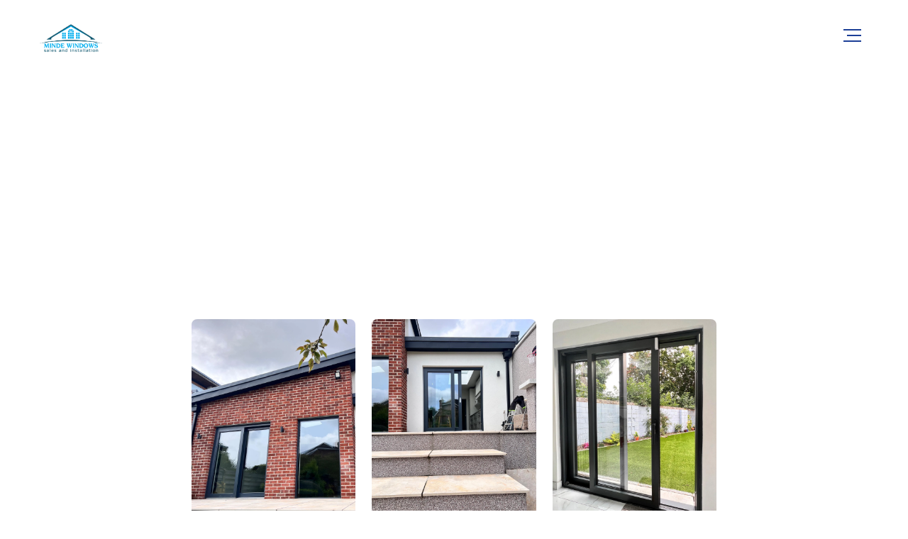

--- FILE ---
content_type: text/html; charset=UTF-8
request_url: https://mindewindows.ie/gallery-2/
body_size: 13510
content:
<!DOCTYPE html><html dir="ltr" lang="en-US" prefix="og: https://ogp.me/ns#"><head><meta charset="UTF-8"><meta name="viewport" content="width=device-width"><meta name="format-detection" content="telephone=no"><link rel="profile" href="http://gmpg.org/xfn/11"><link rel="pingback" href="https://mindewindows.ie/xmlrpc.php"><link media="all" href="https://mindewindows.ie/wp-content/cache/autoptimize/css/autoptimize_408371a85fcc1da1ef470a09f279a856.css" rel="stylesheet"><title>Gallery - Minde windows</title><meta name="description" content="Gallery" /><meta name="robots" content="max-image-preview:large" /><meta name="google-site-verification" content="n8LNHFq0T9W4NJXH7fT5c2vd7--UQ8Oy4T9xOu7RZko" /><link rel="canonical" href="https://mindewindows.ie/gallery-2/" /><meta name="generator" content="All in One SEO (AIOSEO) 4.9.3" /><meta property="og:locale" content="en_US" /><meta property="og:site_name" content="Minde windows -" /><meta property="og:type" content="article" /><meta property="og:title" content="Gallery - Minde windows" /><meta property="og:description" content="Gallery" /><meta property="og:url" content="https://mindewindows.ie/gallery-2/" /><meta property="og:image" content="https://mindewindows.ie/wp-content/uploads/2019/05/logodimitry-web.png" /><meta property="og:image:secure_url" content="https://mindewindows.ie/wp-content/uploads/2019/05/logodimitry-web.png" /><meta property="og:image:width" content="512" /><meta property="og:image:height" content="330" /><meta property="article:published_time" content="2023-03-20T10:39:05+00:00" /><meta property="article:modified_time" content="2025-10-28T14:02:08+00:00" /><meta property="article:publisher" content="https://www.facebook.com/mindewindows" /><meta name="twitter:card" content="summary" /><meta name="twitter:title" content="Gallery - Minde windows" /><meta name="twitter:description" content="Gallery" /><meta name="twitter:image" content="https://mindewindows.ie/wp-content/uploads/2019/05/logodimitry-web.png" /> <script type="application/ld+json" class="aioseo-schema">{"@context":"https:\/\/schema.org","@graph":[{"@type":"BreadcrumbList","@id":"https:\/\/mindewindows.ie\/gallery-2\/#breadcrumblist","itemListElement":[{"@type":"ListItem","@id":"https:\/\/mindewindows.ie#listItem","position":1,"name":"Home","item":"https:\/\/mindewindows.ie","nextItem":{"@type":"ListItem","@id":"https:\/\/mindewindows.ie\/gallery-2\/#listItem","name":"Gallery"}},{"@type":"ListItem","@id":"https:\/\/mindewindows.ie\/gallery-2\/#listItem","position":2,"name":"Gallery","previousItem":{"@type":"ListItem","@id":"https:\/\/mindewindows.ie#listItem","name":"Home"}}]},{"@type":"Organization","@id":"https:\/\/mindewindows.ie\/#organization","name":"Minde windows","description":"Minde Windows is a trusted Irish supplier of premium-quality windows and doors, specializing in PVC, timber, aluclad, and aluminum solutions for residential and commercial projects. Based in Ireland, we offer expertly crafted products known for their energy efficiency, sound insulation, modern aesthetics, and long-lasting durability. With over a decade of experience and a commitment to excellence, Minde Windows delivers tailored solutions backed by professional consultation and industry-leading warranties.","url":"https:\/\/mindewindows.ie\/","telephone":"+353857336879","logo":{"@type":"ImageObject","url":"https:\/\/mindewindows.ie\/wp-content\/uploads\/2019\/05\/cropped-logodimitry-sq-e1639068228587.png","@id":"https:\/\/mindewindows.ie\/gallery-2\/#organizationLogo","width":512,"height":512,"caption":"Minde windows logo"},"image":{"@id":"https:\/\/mindewindows.ie\/gallery-2\/#organizationLogo"},"sameAs":["https:\/\/www.facebook.com\/mindewindows","https:\/\/www.instagram.com\/minde_windows"]},{"@type":"WebPage","@id":"https:\/\/mindewindows.ie\/gallery-2\/#webpage","url":"https:\/\/mindewindows.ie\/gallery-2\/","name":"Gallery - Minde windows","description":"Gallery","inLanguage":"en-US","isPartOf":{"@id":"https:\/\/mindewindows.ie\/#website"},"breadcrumb":{"@id":"https:\/\/mindewindows.ie\/gallery-2\/#breadcrumblist"},"datePublished":"2023-03-20T10:39:05+00:00","dateModified":"2025-10-28T14:02:08+00:00"},{"@type":"WebSite","@id":"https:\/\/mindewindows.ie\/#website","url":"https:\/\/mindewindows.ie\/","name":"Minde windows","inLanguage":"en-US","publisher":{"@id":"https:\/\/mindewindows.ie\/#organization"}}]}</script> <link rel='dns-prefetch' href='//www.googletagmanager.com' /><link rel='dns-prefetch' href='//fonts.googleapis.com' /><link rel="alternate" type="application/rss+xml" title="Minde windows &raquo; Feed" href="https://mindewindows.ie/feed/" /><link rel="alternate" type="application/rss+xml" title="Minde windows &raquo; Comments Feed" href="https://mindewindows.ie/comments/feed/" /><style id='windazo-theme-style-inline-css' type='text/css'>@font-face {
				font-family: 'windazo-fontello';
				  src: url('//mindewindows.ie/wp-content/uploads/2018/02/ltx-windazo.eot?1.2.2');
				  src: url('//mindewindows.ie/wp-content/uploads/2018/02/ltx-windazo.eot?1.2.2#iefix') format('embedded-opentype'),
				       url('//mindewindows.ie/wp-content/uploads/2018/02/ltx-windazo.woff2?1.2.2') format('woff2'),
				       url('//mindewindows.ie/wp-content/uploads/2018/02/ltx-windazo.woff?1.2.2') format('woff'),
				       url('//mindewindows.ie/wp-content/uploads/2018/02/ltx-windazo.ttf?1.2.2') format('truetype'),
				       url('//mindewindows.ie/wp-content/uploads/2018/02/ltx-windazo.svg?1.2.2#ltx-windazo') format('svg');
				  font-weight: normal;
				  font-style: normal;
				}
			:root {			  --black:  #1c3f97 !important;			  --black-darker:  #000d65 !important;			  --black-text:  rgba(28,63,151,1) !important;			  --black-light:  rgba(28,63,151,.5) !important;			  --gray:   #ebf2f5 !important;			  --gray-lighter:   rgba(235,242,245,.5) !important;			  --white:  #FFFFFF !important;			  --white-text:  rgba(255,255,255,.75) !important;			  --main:   #2db1e6 !important;			  --second:   #eec139 !important;			  --main-darker: #0f93c8 !important;			  --main-lighter:  rgba(45,177,230,.5) !important;			  --red:   #ee4118 !important;--font-main: 'Merriweather' !important;--font-headers: 'Magra' !important;--font-subheaders: 'Magra' !important;			  			}				.page-header { background-image: url(//mindewindows.ie/wp-content/uploads/2018/02/inner_HEADER.jpg) !important; } .ltx-footer-wrapper { background-image: url(//mindewindows.ie/wp-content/uploads/2018/02/footer-bg.png) !important; } #nav-wrapper.navbar-layout-transparent nav.navbar { background-color: rgba(28, 63, 151, 0); } #nav-wrapper.navbar-layout-transparent nav.navbar.darkest { background-color: rgba(28, 63, 151, 0.95); } nav.navbar .logo img { max-height: 58px !important; }</style><link rel='stylesheet' id='dashicons-css' href='https://mindewindows.ie/wp-includes/css/dashicons.min.css' type='text/css' media='all' /><link rel='stylesheet' id='windazo-google-fonts-css' href='//fonts.googleapis.com/css?family=Merriweather:400,400i,700%7CMagra:700&#038;subset=latin' type='text/css' media='all' /><link rel='stylesheet' id='windazo-fontello-css' href='https://mindewindows.ie/wp-content/cache/autoptimize/css/autoptimize_single_57720dce644317e64bb6e5e9640ec260.css' type='text/css' media='all' /><link rel='stylesheet' id='elementor-post-9731-css' href='https://mindewindows.ie/wp-content/cache/autoptimize/css/autoptimize_single_a0df2c5d8d28fe42a10e607d34e2e551.css' type='text/css' media='all' /><link rel='stylesheet' id='elementor-post-10276-css' href='https://mindewindows.ie/wp-content/cache/autoptimize/css/autoptimize_single_31ae9477fe316becb72771c97c414fc7.css' type='text/css' media='all' /><link rel='stylesheet' id='elementor-gf-local-roboto-css' href='https://mindewindows.ie/wp-content/cache/autoptimize/css/autoptimize_single_4b4a7a507571118d8b505fcc7bf03170.css' type='text/css' media='all' /><link rel='stylesheet' id='elementor-gf-local-robotoslab-css' href='https://mindewindows.ie/wp-content/cache/autoptimize/css/autoptimize_single_e5e98dfa1c5039308e8552657caa5b85.css' type='text/css' media='all' /><link rel='stylesheet' id='elementor-gf-local-merriweather-css' href='https://mindewindows.ie/wp-content/cache/autoptimize/css/autoptimize_single_da059d6fc6319ec654c9cd2f5f730b79.css' type='text/css' media='all' /> <script type="text/javascript" src="https://mindewindows.ie/wp-includes/js/jquery/jquery.min.js" id="jquery-core-js"></script> 
 <script type="text/javascript" src="https://www.googletagmanager.com/gtag/js?id=GT-MJJT8XQM" id="google_gtagjs-js" async></script> <link rel="https://api.w.org/" href="https://mindewindows.ie/wp-json/" /><link rel="alternate" title="JSON" type="application/json" href="https://mindewindows.ie/wp-json/wp/v2/pages/10276" /><link rel="EditURI" type="application/rsd+xml" title="RSD" href="https://mindewindows.ie/xmlrpc.php?rsd" /><meta name="generator" content="WordPress 6.8.3" /><link rel='shortlink' href='https://mindewindows.ie/?p=10276' /><link rel="alternate" title="oEmbed (JSON)" type="application/json+oembed" href="https://mindewindows.ie/wp-json/oembed/1.0/embed?url=https%3A%2F%2Fmindewindows.ie%2Fgallery-2%2F" /><link rel="alternate" title="oEmbed (XML)" type="text/xml+oembed" href="https://mindewindows.ie/wp-json/oembed/1.0/embed?url=https%3A%2F%2Fmindewindows.ie%2Fgallery-2%2F&#038;format=xml" /><meta name="generator" content="Site Kit by Google 1.170.0" /><meta name="generator" content="Elementor 3.34.2; features: additional_custom_breakpoints; settings: css_print_method-external, google_font-enabled, font_display-swap"><meta name="generator" content="Powered by WPBakery Page Builder - drag and drop page builder for WordPress."/><link rel="icon" href="https://mindewindows.ie/wp-content/uploads/2019/05/cropped-logodimitry-sq-32x32.png" sizes="32x32" /><link rel="icon" href="https://mindewindows.ie/wp-content/uploads/2019/05/cropped-logodimitry-sq-192x192.png" sizes="192x192" /><link rel="apple-touch-icon" href="https://mindewindows.ie/wp-content/uploads/2019/05/cropped-logodimitry-sq-180x180.png" /><meta name="msapplication-TileImage" content="https://mindewindows.ie/wp-content/uploads/2019/05/cropped-logodimitry-sq-270x270.png" /> <noscript><style>.wpb_animate_when_almost_visible { opacity: 1; }</style></noscript></head><body class="wp-singular page-template-default page page-id-10276 wp-theme-windazo full-width singular paceloader-enabled wpb-js-composer js-comp-ver-8.7.2 vc_responsive elementor-default elementor-kit-9731 elementor-page elementor-page-10276"><div id="ltx-preloader"></div><div class="ltx-content-wrapper  white"><div class="header-wrapper  header-h1   header-parallax   hasBreadcrumbs  wrapper-navbar-layout-white ltx-pageheader-disabled"><div id="nav-wrapper" class="navbar-layout-white"><nav class="navbar" data-spy="affix" data-offset-top="0"><div class="container"><div class="navbar-logo "> <a class="logo" href="https://mindewindows.ie/"><img src="//mindewindows.ie/wp-content/uploads/2019/05/logodimitry-web.png" alt="Minde windows" srcset="//mindewindows.ie/wp-content/uploads/2019/05/logodimitry-web.png 1x,//mindewindows.ie/wp-content/uploads/2019/05/logodimitry-web.png 2x"></a></div><div id="navbar" class="navbar-collapse collapse" data-mobile-screen-width="1600"><div class="toggle-wrap"> <a class="logo" href="https://mindewindows.ie/"><img src="//mindewindows.ie/wp-content/uploads/2019/05/logodimitry-white.png" alt="Minde windows" srcset="//mindewindows.ie/wp-content/uploads/2019/05/logodimitry-white.png 1x,//mindewindows.ie/wp-content/uploads/2019/05/logodimitry-white.png 2x"></a> <button type="button" class="navbar-toggle collapsed"> <span class="close">&times;</span> </button><div class="clearfix"></div></div><ul id="menu-menu-1" class="nav navbar-nav"><li id="menu-item-10799" class="menu-item menu-item-type-post_type menu-item-object-page menu-item-home menu-item-10799"><a href="https://mindewindows.ie/" ><span>Homepage Minde Windows</span></a></li><li id="menu-item-10800" class="menu-item menu-item-type-post_type menu-item-object-page menu-item-10800"><a href="https://mindewindows.ie/articles/" ><span>Articles</span></a></li><li id="menu-item-10811" class="menu-item menu-item-type-post_type menu-item-object-page current-menu-item page_item page-item-10276 current_page_item menu-item-10811"><a href="https://mindewindows.ie/gallery-2/" ><span>Gallery</span></a></li><li id="menu-item-10814" class="menu-item menu-item-type-post_type menu-item-object-page menu-item-has-children menu-item-10814"><a href="https://mindewindows.ie/product/" ><span>Product</span></a><ul class="sub-menu"><li id="menu-item-10801" class="menu-item menu-item-type-post_type menu-item-object-page menu-item-10801"><a href="https://mindewindows.ie/aliuminium-windows-and-doors/" ><span>Aliuminium Windows And Doors</span></a></li><li id="menu-item-10804" class="menu-item menu-item-type-post_type menu-item-object-page menu-item-10804"><a href="https://mindewindows.ie/english-style-products/" ><span>English Style Products</span></a></li><li id="menu-item-10805" class="menu-item menu-item-type-post_type menu-item-object-page menu-item-10805"><a href="https://mindewindows.ie/european-style-products/" ><span>European Style Products</span></a></li><li id="menu-item-10815" class="menu-item menu-item-type-post_type menu-item-object-page menu-item-10815"><a href="https://mindewindows.ie/pvc-windows-and-doors/" ><span>PVC Windows And Doors</span></a></li><li id="menu-item-10816" class="menu-item menu-item-type-post_type menu-item-object-page menu-item-10816"><a href="https://mindewindows.ie/scandinavian-style-products/" ><span>Scandinavian Style Products</span></a></li><li id="menu-item-10806" class="menu-item menu-item-type-post_type menu-item-object-page menu-item-10806"><a href="https://mindewindows.ie/flood-barriers/" ><span>Flood Barriers</span></a></li><li id="menu-item-10817" class="menu-item menu-item-type-post_type menu-item-object-page menu-item-10817"><a href="https://mindewindows.ie/sliding-systems/" ><span>Sliding Systems</span></a></li><li id="menu-item-10821" class="menu-item menu-item-type-post_type menu-item-object-page menu-item-10821"><a href="https://mindewindows.ie/wooden-windows/" ><span>Wooden Windows</span></a></li><li id="menu-item-10819" class="menu-item menu-item-type-post_type menu-item-object-page menu-item-10819"><a href="https://mindewindows.ie/wood-alu-clad-windows/" ><span>Wood Alu-Clad Windows</span></a></li><li id="menu-item-10820" class="menu-item menu-item-type-post_type menu-item-object-page menu-item-10820"><a href="https://mindewindows.ie/wooden-doors/" ><span>Wooden Doors</span></a></li></ul></li><li id="menu-item-10818" class="menu-item menu-item-type-post_type menu-item-object-page menu-item-10818"><a href="https://mindewindows.ie/clearance/" ><span>Warehouse clearance</span></a></li><li id="menu-item-10802" class="menu-item menu-item-type-post_type menu-item-object-page menu-item-10802"><a href="https://mindewindows.ie/catalogues/" ><span>Catalogues</span></a></li><li id="menu-item-10803" class="menu-item menu-item-type-post_type menu-item-object-page menu-item-10803"><a href="https://mindewindows.ie/contacts/" ><span>Contact Us</span></a></li></ul><div class="ltx-navbar-icons"><ul><li class="ltx-fa-icon ltx-nav-social  hidden-xs"> <a href="#" class=" icon icon-phone_top" target="_blank"><h6 class="header">(085) 761-8555</h6><h6 class="subheader">Mo - Fr: 9:00 - 18:00</h6></a></li><li class="ltx-fa-icon ltx-nav-search   hidden-sm hidden-ms hidden-xs"><div class="top-search"> <a href="#"  id="top-search-ico"  class="top-search-ico fa fa-search" aria-hidden="true"></a> <a href="#" id="top-search-ico-close" class="top-search-ico-close " aria-hidden="true">&times;</a> <input placeholder="Search" value="" type="text"></div></li></ul></div><div class="mobile-controls"><div><ul><li class="ltx-fa-icon ltx-nav-social "> <a href="#" class=" icon icon-phone_top" target="_blank"><h6 class="header">(085) 761-8555</h6><h6 class="subheader">Mo - Fr: 9:00 - 18:00</h6></a></li><li class="ltx-fa-icon ltx-nav-search  "><div class="top-search"> <a href="#"  id="top-search-ico-mobile"  class="top-search-ico fa fa-search" aria-hidden="true"></a> <input placeholder="Search" value="" type="text"></div></li></ul></div></div></div><div class="navbar-controls"> <button type="button" class="navbar-toggle collapsed"> <span class="icon-bar top-bar"></span> <span class="icon-bar middle-bar"></span> <span class="icon-bar bottom-bar"></span> </button></div></div></nav></div></div><div class="container main-wrapper"><div class="inner-page text-page margin-default"><div class="row centered"><div class="col-xl-9 col-lg-8 col-md-12 col-xs-12 text-page"><article id="post-10276" class="post-10276 page type-page status-publish hentry"><div class="entry-content clearfix" id="entry-div"><div data-elementor-type="wp-page" data-elementor-id="10276" class="elementor elementor-10276"><section class="elementor-section elementor-top-section elementor-element elementor-element-af985f0 elementor-section-full_width elementor-section-height-min-height elementor-section-stretched elementor-section-height-default elementor-section-items-middle" data-id="af985f0" data-element_type="section" data-settings="{&quot;stretch_section&quot;:&quot;section-stretched&quot;,&quot;background_background&quot;:&quot;slideshow&quot;,&quot;background_slideshow_gallery&quot;:[{&quot;id&quot;:9318,&quot;url&quot;:&quot;http:\/\/mindewindows.ie\/wp-content\/uploads\/2018\/02\/portfolio_slide_04-1.jpg&quot;},{&quot;id&quot;:9320,&quot;url&quot;:&quot;http:\/\/mindewindows.ie\/wp-content\/uploads\/2018\/02\/portfolio_slide_06-1.jpg&quot;},{&quot;id&quot;:9294,&quot;url&quot;:&quot;http:\/\/mindewindows.ie\/wp-content\/uploads\/2018\/02\/portfolio_slide_01.jpg&quot;}],&quot;background_slideshow_slide_transition&quot;:&quot;slide_left&quot;,&quot;background_slideshow_ken_burns&quot;:&quot;yes&quot;,&quot;background_slideshow_loop&quot;:&quot;yes&quot;,&quot;background_slideshow_slide_duration&quot;:5000,&quot;background_slideshow_transition_duration&quot;:500,&quot;background_slideshow_ken_burns_zoom_direction&quot;:&quot;in&quot;}"><div class="elementor-background-overlay"></div><div class="elementor-container elementor-column-gap-no"><div class="elementor-column elementor-col-100 elementor-top-column elementor-element elementor-element-77bc1bd" data-id="77bc1bd" data-element_type="column"><div class="elementor-widget-wrap elementor-element-populated"><div class="elementor-element elementor-element-76f9f15 elementor-absolute elementor-widget elementor-widget-heading" data-id="76f9f15" data-element_type="widget" data-settings="{&quot;_position&quot;:&quot;absolute&quot;}" data-widget_type="heading.default"><div class="elementor-widget-container"><h2 class="elementor-heading-title elementor-size-small">Gallery</h2></div></div></div></div></div></section><section class="elementor-section elementor-top-section elementor-element elementor-element-3ad4572 elementor-section-boxed elementor-section-height-default elementor-section-height-default" data-id="3ad4572" data-element_type="section"><div class="elementor-container elementor-column-gap-default"><div class="elementor-column elementor-col-100 elementor-top-column elementor-element elementor-element-c19d466" data-id="c19d466" data-element_type="column"><div class="elementor-widget-wrap elementor-element-populated"><div class="elementor-element elementor-element-0b9eb98 gallery-spacing-custom elementor-widget elementor-widget-image-gallery" data-id="0b9eb98" data-element_type="widget" data-widget_type="image-gallery.default"><div class="elementor-widget-container"><div class="elementor-image-gallery"><div id='gallery-1' class='gallery galleryid-10276 gallery-columns-3 gallery-size-full'><figure class='gallery-item'><div class='gallery-icon portrait'> <a data-elementor-open-lightbox="yes" data-elementor-lightbox-slideshow="0b9eb98" data-elementor-lightbox-title="image00087" data-e-action-hash="#elementor-action%3Aaction%3Dlightbox%26settings%3DeyJpZCI6MTA3MTcsInVybCI6Imh0dHBzOlwvXC9taW5kZXdpbmRvd3MuaWVcL3dwLWNvbnRlbnRcL3VwbG9hZHNcLzIwMTlcLzA1XC9pbWFnZTAwMDg3LmpwZWciLCJzbGlkZXNob3ciOiIwYjllYjk4In0%3D" href='https://mindewindows.ie/wp-content/uploads/2019/05/image00087.jpeg'><img fetchpriority="high" decoding="async" width="1440" height="1796" src="https://mindewindows.ie/wp-content/uploads/2019/05/image00087.jpeg" class="attachment-full size-full" alt="" srcset="https://mindewindows.ie/wp-content/uploads/2019/05/image00087.jpeg 1440w, https://mindewindows.ie/wp-content/uploads/2019/05/image00087-241x300.jpeg 241w, https://mindewindows.ie/wp-content/uploads/2019/05/image00087-821x1024.jpeg 821w, https://mindewindows.ie/wp-content/uploads/2019/05/image00087-768x958.jpeg 768w, https://mindewindows.ie/wp-content/uploads/2019/05/image00087-1232x1536.jpeg 1232w, https://mindewindows.ie/wp-content/uploads/2019/05/image00087-441x550.jpeg 441w" sizes="(max-width: 1440px) 100vw, 1440px" /></a></div></figure><figure class='gallery-item'><div class='gallery-icon portrait'> <a data-elementor-open-lightbox="yes" data-elementor-lightbox-slideshow="0b9eb98" data-elementor-lightbox-title="image00086" data-e-action-hash="#elementor-action%3Aaction%3Dlightbox%26settings%3DeyJpZCI6MTA3MTgsInVybCI6Imh0dHBzOlwvXC9taW5kZXdpbmRvd3MuaWVcL3dwLWNvbnRlbnRcL3VwbG9hZHNcLzIwMTlcLzA1XC9pbWFnZTAwMDg2LmpwZWciLCJzbGlkZXNob3ciOiIwYjllYjk4In0%3D" href='https://mindewindows.ie/wp-content/uploads/2019/05/image00086.jpeg'><img decoding="async" width="1440" height="1800" src="https://mindewindows.ie/wp-content/uploads/2019/05/image00086.jpeg" class="attachment-full size-full" alt="" srcset="https://mindewindows.ie/wp-content/uploads/2019/05/image00086.jpeg 1440w, https://mindewindows.ie/wp-content/uploads/2019/05/image00086-240x300.jpeg 240w, https://mindewindows.ie/wp-content/uploads/2019/05/image00086-819x1024.jpeg 819w, https://mindewindows.ie/wp-content/uploads/2019/05/image00086-768x960.jpeg 768w, https://mindewindows.ie/wp-content/uploads/2019/05/image00086-1229x1536.jpeg 1229w, https://mindewindows.ie/wp-content/uploads/2019/05/image00086-440x550.jpeg 440w" sizes="(max-width: 1440px) 100vw, 1440px" /></a></div></figure><figure class='gallery-item'><div class='gallery-icon portrait'> <a data-elementor-open-lightbox="yes" data-elementor-lightbox-slideshow="0b9eb98" data-elementor-lightbox-title="image00085" data-e-action-hash="#elementor-action%3Aaction%3Dlightbox%26settings%3DeyJpZCI6MTA3MTksInVybCI6Imh0dHBzOlwvXC9taW5kZXdpbmRvd3MuaWVcL3dwLWNvbnRlbnRcL3VwbG9hZHNcLzIwMTlcLzA1XC9pbWFnZTAwMDg1LmpwZWciLCJzbGlkZXNob3ciOiIwYjllYjk4In0%3D" href='https://mindewindows.ie/wp-content/uploads/2019/05/image00085.jpeg'><img decoding="async" width="1440" height="1800" src="https://mindewindows.ie/wp-content/uploads/2019/05/image00085.jpeg" class="attachment-full size-full" alt="" srcset="https://mindewindows.ie/wp-content/uploads/2019/05/image00085.jpeg 1440w, https://mindewindows.ie/wp-content/uploads/2019/05/image00085-240x300.jpeg 240w, https://mindewindows.ie/wp-content/uploads/2019/05/image00085-819x1024.jpeg 819w, https://mindewindows.ie/wp-content/uploads/2019/05/image00085-768x960.jpeg 768w, https://mindewindows.ie/wp-content/uploads/2019/05/image00085-1229x1536.jpeg 1229w, https://mindewindows.ie/wp-content/uploads/2019/05/image00085-440x550.jpeg 440w" sizes="(max-width: 1440px) 100vw, 1440px" /></a></div></figure><figure class='gallery-item'><div class='gallery-icon portrait'> <a data-elementor-open-lightbox="yes" data-elementor-lightbox-slideshow="0b9eb98" data-elementor-lightbox-title="image00084" data-e-action-hash="#elementor-action%3Aaction%3Dlightbox%26settings%3DeyJpZCI6MTA3MjAsInVybCI6Imh0dHBzOlwvXC9taW5kZXdpbmRvd3MuaWVcL3dwLWNvbnRlbnRcL3VwbG9hZHNcLzIwMTlcLzA1XC9pbWFnZTAwMDg0LmpwZWciLCJzbGlkZXNob3ciOiIwYjllYjk4In0%3D" href='https://mindewindows.ie/wp-content/uploads/2019/05/image00084.jpeg'><img loading="lazy" decoding="async" width="1440" height="1800" src="https://mindewindows.ie/wp-content/uploads/2019/05/image00084.jpeg" class="attachment-full size-full" alt="" srcset="https://mindewindows.ie/wp-content/uploads/2019/05/image00084.jpeg 1440w, https://mindewindows.ie/wp-content/uploads/2019/05/image00084-240x300.jpeg 240w, https://mindewindows.ie/wp-content/uploads/2019/05/image00084-819x1024.jpeg 819w, https://mindewindows.ie/wp-content/uploads/2019/05/image00084-768x960.jpeg 768w, https://mindewindows.ie/wp-content/uploads/2019/05/image00084-1229x1536.jpeg 1229w, https://mindewindows.ie/wp-content/uploads/2019/05/image00084-440x550.jpeg 440w" sizes="(max-width: 1440px) 100vw, 1440px" /></a></div></figure><figure class='gallery-item'><div class='gallery-icon portrait'> <a data-elementor-open-lightbox="yes" data-elementor-lightbox-slideshow="0b9eb98" data-elementor-lightbox-title="image00083" data-e-action-hash="#elementor-action%3Aaction%3Dlightbox%26settings%3DeyJpZCI6MTA3MjEsInVybCI6Imh0dHBzOlwvXC9taW5kZXdpbmRvd3MuaWVcL3dwLWNvbnRlbnRcL3VwbG9hZHNcLzIwMTlcLzA1XC9pbWFnZTAwMDgzLmpwZWciLCJzbGlkZXNob3ciOiIwYjllYjk4In0%3D" href='https://mindewindows.ie/wp-content/uploads/2019/05/image00083.jpeg'><img loading="lazy" decoding="async" width="1440" height="1800" src="https://mindewindows.ie/wp-content/uploads/2019/05/image00083.jpeg" class="attachment-full size-full" alt="" srcset="https://mindewindows.ie/wp-content/uploads/2019/05/image00083.jpeg 1440w, https://mindewindows.ie/wp-content/uploads/2019/05/image00083-240x300.jpeg 240w, https://mindewindows.ie/wp-content/uploads/2019/05/image00083-819x1024.jpeg 819w, https://mindewindows.ie/wp-content/uploads/2019/05/image00083-768x960.jpeg 768w, https://mindewindows.ie/wp-content/uploads/2019/05/image00083-1229x1536.jpeg 1229w, https://mindewindows.ie/wp-content/uploads/2019/05/image00083-440x550.jpeg 440w" sizes="(max-width: 1440px) 100vw, 1440px" /></a></div></figure><figure class='gallery-item'><div class='gallery-icon portrait'> <a data-elementor-open-lightbox="yes" data-elementor-lightbox-slideshow="0b9eb98" data-elementor-lightbox-title="image00082" data-e-action-hash="#elementor-action%3Aaction%3Dlightbox%26settings%3DeyJpZCI6MTA3MjIsInVybCI6Imh0dHBzOlwvXC9taW5kZXdpbmRvd3MuaWVcL3dwLWNvbnRlbnRcL3VwbG9hZHNcLzIwMTlcLzA1XC9pbWFnZTAwMDgyLmpwZWciLCJzbGlkZXNob3ciOiIwYjllYjk4In0%3D" href='https://mindewindows.ie/wp-content/uploads/2019/05/image00082.jpeg'><img loading="lazy" decoding="async" width="1440" height="1800" src="https://mindewindows.ie/wp-content/uploads/2019/05/image00082.jpeg" class="attachment-full size-full" alt="" srcset="https://mindewindows.ie/wp-content/uploads/2019/05/image00082.jpeg 1440w, https://mindewindows.ie/wp-content/uploads/2019/05/image00082-240x300.jpeg 240w, https://mindewindows.ie/wp-content/uploads/2019/05/image00082-819x1024.jpeg 819w, https://mindewindows.ie/wp-content/uploads/2019/05/image00082-768x960.jpeg 768w, https://mindewindows.ie/wp-content/uploads/2019/05/image00082-1229x1536.jpeg 1229w, https://mindewindows.ie/wp-content/uploads/2019/05/image00082-440x550.jpeg 440w" sizes="(max-width: 1440px) 100vw, 1440px" /></a></div></figure><figure class='gallery-item'><div class='gallery-icon portrait'> <a data-elementor-open-lightbox="yes" data-elementor-lightbox-slideshow="0b9eb98" data-elementor-lightbox-title="image00081" data-e-action-hash="#elementor-action%3Aaction%3Dlightbox%26settings%3DeyJpZCI6MTA3MjMsInVybCI6Imh0dHBzOlwvXC9taW5kZXdpbmRvd3MuaWVcL3dwLWNvbnRlbnRcL3VwbG9hZHNcLzIwMTlcLzA1XC9pbWFnZTAwMDgxLmpwZWciLCJzbGlkZXNob3ciOiIwYjllYjk4In0%3D" href='https://mindewindows.ie/wp-content/uploads/2019/05/image00081.jpeg'><img loading="lazy" decoding="async" width="1440" height="1800" src="https://mindewindows.ie/wp-content/uploads/2019/05/image00081.jpeg" class="attachment-full size-full" alt="" srcset="https://mindewindows.ie/wp-content/uploads/2019/05/image00081.jpeg 1440w, https://mindewindows.ie/wp-content/uploads/2019/05/image00081-240x300.jpeg 240w, https://mindewindows.ie/wp-content/uploads/2019/05/image00081-819x1024.jpeg 819w, https://mindewindows.ie/wp-content/uploads/2019/05/image00081-768x960.jpeg 768w, https://mindewindows.ie/wp-content/uploads/2019/05/image00081-1229x1536.jpeg 1229w, https://mindewindows.ie/wp-content/uploads/2019/05/image00081-440x550.jpeg 440w" sizes="(max-width: 1440px) 100vw, 1440px" /></a></div></figure><figure class='gallery-item'><div class='gallery-icon landscape'> <a data-elementor-open-lightbox="yes" data-elementor-lightbox-slideshow="0b9eb98" data-elementor-lightbox-title="DSC_0097_1" data-e-action-hash="#elementor-action%3Aaction%3Dlightbox%26settings%3DeyJpZCI6MTAzNDIsInVybCI6Imh0dHBzOlwvXC9taW5kZXdpbmRvd3MuaWVcL3dwLWNvbnRlbnRcL3VwbG9hZHNcLzIwMTlcLzA1XC9EU0NfMDA5N18xLXNjYWxlZC5qcGciLCJzbGlkZXNob3ciOiIwYjllYjk4In0%3D" href='https://mindewindows.ie/wp-content/uploads/2019/05/DSC_0097_1-scaled.jpg'><img loading="lazy" decoding="async" width="2560" height="1707" src="https://mindewindows.ie/wp-content/uploads/2019/05/DSC_0097_1-scaled.jpg" class="attachment-full size-full" alt="" srcset="https://mindewindows.ie/wp-content/uploads/2019/05/DSC_0097_1-scaled.jpg 2560w, https://mindewindows.ie/wp-content/uploads/2019/05/DSC_0097_1-300x200.jpg 300w, https://mindewindows.ie/wp-content/uploads/2019/05/DSC_0097_1-1024x683.jpg 1024w, https://mindewindows.ie/wp-content/uploads/2019/05/DSC_0097_1-768x512.jpg 768w, https://mindewindows.ie/wp-content/uploads/2019/05/DSC_0097_1-1536x1024.jpg 1536w, https://mindewindows.ie/wp-content/uploads/2019/05/DSC_0097_1-2048x1365.jpg 2048w, https://mindewindows.ie/wp-content/uploads/2019/05/DSC_0097_1-128x84.jpg 128w, https://mindewindows.ie/wp-content/uploads/2019/05/DSC_0097_1-550x367.jpg 550w" sizes="(max-width: 2560px) 100vw, 2560px" /></a></div></figure><figure class='gallery-item'><div class='gallery-icon landscape'> <a data-elementor-open-lightbox="yes" data-elementor-lightbox-slideshow="0b9eb98" data-elementor-lightbox-title="DSC_0087" data-e-action-hash="#elementor-action%3Aaction%3Dlightbox%26settings%3DeyJpZCI6MTAzNDEsInVybCI6Imh0dHBzOlwvXC9taW5kZXdpbmRvd3MuaWVcL3dwLWNvbnRlbnRcL3VwbG9hZHNcLzIwMTlcLzA1XC9EU0NfMDA4Ny1zY2FsZWQuanBnIiwic2xpZGVzaG93IjoiMGI5ZWI5OCJ9" href='https://mindewindows.ie/wp-content/uploads/2019/05/DSC_0087-scaled.jpg'><img loading="lazy" decoding="async" width="2560" height="1707" src="https://mindewindows.ie/wp-content/uploads/2019/05/DSC_0087-scaled.jpg" class="attachment-full size-full" alt="" srcset="https://mindewindows.ie/wp-content/uploads/2019/05/DSC_0087-scaled.jpg 2560w, https://mindewindows.ie/wp-content/uploads/2019/05/DSC_0087-300x200.jpg 300w, https://mindewindows.ie/wp-content/uploads/2019/05/DSC_0087-1024x683.jpg 1024w, https://mindewindows.ie/wp-content/uploads/2019/05/DSC_0087-768x512.jpg 768w, https://mindewindows.ie/wp-content/uploads/2019/05/DSC_0087-1536x1024.jpg 1536w, https://mindewindows.ie/wp-content/uploads/2019/05/DSC_0087-2048x1365.jpg 2048w, https://mindewindows.ie/wp-content/uploads/2019/05/DSC_0087-128x84.jpg 128w, https://mindewindows.ie/wp-content/uploads/2019/05/DSC_0087-550x367.jpg 550w" sizes="(max-width: 2560px) 100vw, 2560px" /></a></div></figure><figure class='gallery-item'><div class='gallery-icon landscape'> <a data-elementor-open-lightbox="yes" data-elementor-lightbox-slideshow="0b9eb98" data-elementor-lightbox-title="DSC_0263" data-e-action-hash="#elementor-action%3Aaction%3Dlightbox%26settings%3DeyJpZCI6MTAzMzcsInVybCI6Imh0dHBzOlwvXC9taW5kZXdpbmRvd3MuaWVcL3dwLWNvbnRlbnRcL3VwbG9hZHNcLzIwMTlcLzA1XC9EU0NfMDI2My1zY2FsZWQuanBnIiwic2xpZGVzaG93IjoiMGI5ZWI5OCJ9" href='https://mindewindows.ie/wp-content/uploads/2019/05/DSC_0263-scaled.jpg'><img loading="lazy" decoding="async" width="2560" height="1329" src="https://mindewindows.ie/wp-content/uploads/2019/05/DSC_0263-scaled.jpg" class="attachment-full size-full" alt="" srcset="https://mindewindows.ie/wp-content/uploads/2019/05/DSC_0263-scaled.jpg 2560w, https://mindewindows.ie/wp-content/uploads/2019/05/DSC_0263-300x156.jpg 300w, https://mindewindows.ie/wp-content/uploads/2019/05/DSC_0263-1024x532.jpg 1024w, https://mindewindows.ie/wp-content/uploads/2019/05/DSC_0263-768x399.jpg 768w, https://mindewindows.ie/wp-content/uploads/2019/05/DSC_0263-1536x798.jpg 1536w, https://mindewindows.ie/wp-content/uploads/2019/05/DSC_0263-2048x1063.jpg 2048w, https://mindewindows.ie/wp-content/uploads/2019/05/DSC_0263-550x286.jpg 550w" sizes="(max-width: 2560px) 100vw, 2560px" /></a></div></figure><figure class='gallery-item'><div class='gallery-icon portrait'> <a data-elementor-open-lightbox="yes" data-elementor-lightbox-slideshow="0b9eb98" data-elementor-lightbox-title="DSC_0085" data-e-action-hash="#elementor-action%3Aaction%3Dlightbox%26settings%3DeyJpZCI6MTAzNDAsInVybCI6Imh0dHBzOlwvXC9taW5kZXdpbmRvd3MuaWVcL3dwLWNvbnRlbnRcL3VwbG9hZHNcLzIwMTlcLzA1XC9EU0NfMDA4NS1zY2FsZWQuanBnIiwic2xpZGVzaG93IjoiMGI5ZWI5OCJ9" href='https://mindewindows.ie/wp-content/uploads/2019/05/DSC_0085-scaled.jpg'><img loading="lazy" decoding="async" width="1707" height="2560" src="https://mindewindows.ie/wp-content/uploads/2019/05/DSC_0085-scaled.jpg" class="attachment-full size-full" alt="" srcset="https://mindewindows.ie/wp-content/uploads/2019/05/DSC_0085-scaled.jpg 1707w, https://mindewindows.ie/wp-content/uploads/2019/05/DSC_0085-200x300.jpg 200w, https://mindewindows.ie/wp-content/uploads/2019/05/DSC_0085-683x1024.jpg 683w, https://mindewindows.ie/wp-content/uploads/2019/05/DSC_0085-768x1152.jpg 768w, https://mindewindows.ie/wp-content/uploads/2019/05/DSC_0085-1024x1536.jpg 1024w, https://mindewindows.ie/wp-content/uploads/2019/05/DSC_0085-1365x2048.jpg 1365w, https://mindewindows.ie/wp-content/uploads/2019/05/DSC_0085-367x550.jpg 367w" sizes="(max-width: 1707px) 100vw, 1707px" /></a></div></figure><figure class='gallery-item'><div class='gallery-icon landscape'> <a data-elementor-open-lightbox="yes" data-elementor-lightbox-slideshow="0b9eb98" data-elementor-lightbox-title="WhatsApp Image 2024-02-08 at 12.35.47_e75f3d44" data-e-action-hash="#elementor-action%3Aaction%3Dlightbox%26settings%[base64]%3D%3D" href='https://mindewindows.ie/wp-content/uploads/2024/02/WhatsApp-Image-2024-02-08-at-12.35.47_e75f3d44.jpg'><img loading="lazy" decoding="async" width="1600" height="1014" src="https://mindewindows.ie/wp-content/uploads/2024/02/WhatsApp-Image-2024-02-08-at-12.35.47_e75f3d44.jpg" class="attachment-full size-full" alt="Best external doors" srcset="https://mindewindows.ie/wp-content/uploads/2024/02/WhatsApp-Image-2024-02-08-at-12.35.47_e75f3d44.jpg 1600w, https://mindewindows.ie/wp-content/uploads/2024/02/WhatsApp-Image-2024-02-08-at-12.35.47_e75f3d44-300x190.jpg 300w, https://mindewindows.ie/wp-content/uploads/2024/02/WhatsApp-Image-2024-02-08-at-12.35.47_e75f3d44-1024x649.jpg 1024w, https://mindewindows.ie/wp-content/uploads/2024/02/WhatsApp-Image-2024-02-08-at-12.35.47_e75f3d44-768x487.jpg 768w, https://mindewindows.ie/wp-content/uploads/2024/02/WhatsApp-Image-2024-02-08-at-12.35.47_e75f3d44-1536x973.jpg 1536w, https://mindewindows.ie/wp-content/uploads/2024/02/WhatsApp-Image-2024-02-08-at-12.35.47_e75f3d44-550x349.jpg 550w" sizes="(max-width: 1600px) 100vw, 1600px" /></a></div></figure><figure class='gallery-item'><div class='gallery-icon landscape'> <a data-elementor-open-lightbox="yes" data-elementor-lightbox-slideshow="0b9eb98" data-elementor-lightbox-title="DSC_0276" data-e-action-hash="#elementor-action%3Aaction%3Dlightbox%26settings%3DeyJpZCI6MTAzMzgsInVybCI6Imh0dHBzOlwvXC9taW5kZXdpbmRvd3MuaWVcL3dwLWNvbnRlbnRcL3VwbG9hZHNcLzIwMTlcLzA1XC9EU0NfMDI3Ni1zY2FsZWQuanBnIiwic2xpZGVzaG93IjoiMGI5ZWI5OCJ9" href='https://mindewindows.ie/wp-content/uploads/2019/05/DSC_0276-scaled.jpg'><img loading="lazy" decoding="async" width="2560" height="1538" src="https://mindewindows.ie/wp-content/uploads/2019/05/DSC_0276-scaled.jpg" class="attachment-full size-full" alt="" srcset="https://mindewindows.ie/wp-content/uploads/2019/05/DSC_0276-scaled.jpg 2560w, https://mindewindows.ie/wp-content/uploads/2019/05/DSC_0276-300x180.jpg 300w, https://mindewindows.ie/wp-content/uploads/2019/05/DSC_0276-1024x615.jpg 1024w, https://mindewindows.ie/wp-content/uploads/2019/05/DSC_0276-768x461.jpg 768w, https://mindewindows.ie/wp-content/uploads/2019/05/DSC_0276-1536x923.jpg 1536w, https://mindewindows.ie/wp-content/uploads/2019/05/DSC_0276-2048x1231.jpg 2048w, https://mindewindows.ie/wp-content/uploads/2019/05/DSC_0276-550x330.jpg 550w" sizes="(max-width: 2560px) 100vw, 2560px" /></a></div></figure><figure class='gallery-item'><div class='gallery-icon landscape'> <a data-elementor-open-lightbox="yes" data-elementor-lightbox-slideshow="0b9eb98" data-elementor-lightbox-title="DSC_0286" data-e-action-hash="#elementor-action%3Aaction%3Dlightbox%26settings%3DeyJpZCI6MTAzMzksInVybCI6Imh0dHBzOlwvXC9taW5kZXdpbmRvd3MuaWVcL3dwLWNvbnRlbnRcL3VwbG9hZHNcLzIwMTlcLzA1XC9EU0NfMDI4Ni1zY2FsZWQuanBnIiwic2xpZGVzaG93IjoiMGI5ZWI5OCJ9" href='https://mindewindows.ie/wp-content/uploads/2019/05/DSC_0286-scaled.jpg'><img loading="lazy" decoding="async" width="2560" height="1707" src="https://mindewindows.ie/wp-content/uploads/2019/05/DSC_0286-scaled.jpg" class="attachment-full size-full" alt="" srcset="https://mindewindows.ie/wp-content/uploads/2019/05/DSC_0286-scaled.jpg 2560w, https://mindewindows.ie/wp-content/uploads/2019/05/DSC_0286-300x200.jpg 300w, https://mindewindows.ie/wp-content/uploads/2019/05/DSC_0286-1024x683.jpg 1024w, https://mindewindows.ie/wp-content/uploads/2019/05/DSC_0286-768x512.jpg 768w, https://mindewindows.ie/wp-content/uploads/2019/05/DSC_0286-1536x1024.jpg 1536w, https://mindewindows.ie/wp-content/uploads/2019/05/DSC_0286-2048x1365.jpg 2048w, https://mindewindows.ie/wp-content/uploads/2019/05/DSC_0286-128x84.jpg 128w, https://mindewindows.ie/wp-content/uploads/2019/05/DSC_0286-550x367.jpg 550w" sizes="(max-width: 2560px) 100vw, 2560px" /></a></div></figure><figure class='gallery-item'><div class='gallery-icon landscape'> <a data-elementor-open-lightbox="yes" data-elementor-lightbox-slideshow="0b9eb98" data-elementor-lightbox-title="aqua" data-e-action-hash="#elementor-action%3Aaction%3Dlightbox%26settings%3DeyJpZCI6MTAzMDAsInVybCI6Imh0dHBzOlwvXC9taW5kZXdpbmRvd3MuaWVcL3dwLWNvbnRlbnRcL3VwbG9hZHNcLzIwMjNcLzA0XC9hcXVhLmpwZyIsInNsaWRlc2hvdyI6IjBiOWViOTgifQ%3D%3D" href='https://mindewindows.ie/wp-content/uploads/2023/04/aqua.jpg'><img loading="lazy" decoding="async" width="405" height="302" src="https://mindewindows.ie/wp-content/uploads/2023/04/aqua.jpg" class="attachment-full size-full" alt="" srcset="https://mindewindows.ie/wp-content/uploads/2023/04/aqua.jpg 405w, https://mindewindows.ie/wp-content/uploads/2023/04/aqua-300x224.jpg 300w" sizes="(max-width: 405px) 100vw, 405px" /></a></div></figure><figure class='gallery-item'><div class='gallery-icon portrait'> <a data-elementor-open-lightbox="yes" data-elementor-lightbox-slideshow="0b9eb98" data-elementor-lightbox-title="Aluclad black" data-e-action-hash="#elementor-action%3Aaction%3Dlightbox%26settings%3DeyJpZCI6MTAyOTksInVybCI6Imh0dHBzOlwvXC9taW5kZXdpbmRvd3MuaWVcL3dwLWNvbnRlbnRcL3VwbG9hZHNcLzIwMjNcLzA0XC9BbHVjbGFkLWJsYWNrLmpwZyIsInNsaWRlc2hvdyI6IjBiOWViOTgifQ%3D%3D" href='https://mindewindows.ie/wp-content/uploads/2023/04/Aluclad-black.jpg'><img loading="lazy" decoding="async" width="405" height="660" src="https://mindewindows.ie/wp-content/uploads/2023/04/Aluclad-black.jpg" class="attachment-full size-full" alt="" srcset="https://mindewindows.ie/wp-content/uploads/2023/04/Aluclad-black.jpg 405w, https://mindewindows.ie/wp-content/uploads/2023/04/Aluclad-black-184x300.jpg 184w, https://mindewindows.ie/wp-content/uploads/2023/04/Aluclad-black-338x550.jpg 338w" sizes="(max-width: 405px) 100vw, 405px" /></a></div></figure><figure class='gallery-item'><div class='gallery-icon portrait'> <a data-elementor-open-lightbox="yes" data-elementor-lightbox-slideshow="0b9eb98" data-elementor-lightbox-title="image00094" data-e-action-hash="#elementor-action%3Aaction%3Dlightbox%26settings%3DeyJpZCI6MTA3MjUsInVybCI6Imh0dHBzOlwvXC9taW5kZXdpbmRvd3MuaWVcL3dwLWNvbnRlbnRcL3VwbG9hZHNcLzIwMTlcLzA1XC9pbWFnZTAwMDk0LXNjYWxlZC5qcGVnIiwic2xpZGVzaG93IjoiMGI5ZWI5OCJ9" href='https://mindewindows.ie/wp-content/uploads/2019/05/image00094-scaled.jpeg'><img loading="lazy" decoding="async" width="1920" height="2560" src="https://mindewindows.ie/wp-content/uploads/2019/05/image00094-scaled.jpeg" class="attachment-full size-full" alt="" srcset="https://mindewindows.ie/wp-content/uploads/2019/05/image00094-scaled.jpeg 1920w, https://mindewindows.ie/wp-content/uploads/2019/05/image00094-225x300.jpeg 225w, https://mindewindows.ie/wp-content/uploads/2019/05/image00094-768x1024.jpeg 768w, https://mindewindows.ie/wp-content/uploads/2019/05/image00094-1152x1536.jpeg 1152w, https://mindewindows.ie/wp-content/uploads/2019/05/image00094-1536x2048.jpeg 1536w, https://mindewindows.ie/wp-content/uploads/2019/05/image00094-413x550.jpeg 413w" sizes="(max-width: 1920px) 100vw, 1920px" /></a></div></figure><figure class='gallery-item'><div class='gallery-icon portrait'> <a data-elementor-open-lightbox="yes" data-elementor-lightbox-slideshow="0b9eb98" data-elementor-lightbox-title="image00103" data-e-action-hash="#elementor-action%3Aaction%3Dlightbox%26settings%3DeyJpZCI6MTA3MjYsInVybCI6Imh0dHBzOlwvXC9taW5kZXdpbmRvd3MuaWVcL3dwLWNvbnRlbnRcL3VwbG9hZHNcLzIwMTlcLzA1XC9pbWFnZTAwMTAzLmpwZWciLCJzbGlkZXNob3ciOiIwYjllYjk4In0%3D" href='https://mindewindows.ie/wp-content/uploads/2019/05/image00103.jpeg'><img loading="lazy" decoding="async" width="966" height="1288" src="https://mindewindows.ie/wp-content/uploads/2019/05/image00103.jpeg" class="attachment-full size-full" alt="" srcset="https://mindewindows.ie/wp-content/uploads/2019/05/image00103.jpeg 966w, https://mindewindows.ie/wp-content/uploads/2019/05/image00103-225x300.jpeg 225w, https://mindewindows.ie/wp-content/uploads/2019/05/image00103-768x1024.jpeg 768w, https://mindewindows.ie/wp-content/uploads/2019/05/image00103-413x550.jpeg 413w" sizes="(max-width: 966px) 100vw, 966px" /></a></div></figure><figure class='gallery-item'><div class='gallery-icon portrait'> <a data-elementor-open-lightbox="yes" data-elementor-lightbox-slideshow="0b9eb98" data-elementor-lightbox-title="image00108" data-e-action-hash="#elementor-action%3Aaction%3Dlightbox%26settings%3DeyJpZCI6MTA3MjcsInVybCI6Imh0dHBzOlwvXC9taW5kZXdpbmRvd3MuaWVcL3dwLWNvbnRlbnRcL3VwbG9hZHNcLzIwMTlcLzA1XC9pbWFnZTAwMTA4LmpwZWciLCJzbGlkZXNob3ciOiIwYjllYjk4In0%3D" href='https://mindewindows.ie/wp-content/uploads/2019/05/image00108.jpeg'><img loading="lazy" decoding="async" width="405" height="660" src="https://mindewindows.ie/wp-content/uploads/2019/05/image00108.jpeg" class="attachment-full size-full" alt="" srcset="https://mindewindows.ie/wp-content/uploads/2019/05/image00108.jpeg 405w, https://mindewindows.ie/wp-content/uploads/2019/05/image00108-184x300.jpeg 184w, https://mindewindows.ie/wp-content/uploads/2019/05/image00108-338x550.jpeg 338w" sizes="(max-width: 405px) 100vw, 405px" /></a></div></figure><figure class='gallery-item'><div class='gallery-icon portrait'> <a data-elementor-open-lightbox="yes" data-elementor-lightbox-slideshow="0b9eb98" data-elementor-lightbox-title="image00109" data-e-action-hash="#elementor-action%3Aaction%3Dlightbox%26settings%3DeyJpZCI6MTA3MjgsInVybCI6Imh0dHBzOlwvXC9taW5kZXdpbmRvd3MuaWVcL3dwLWNvbnRlbnRcL3VwbG9hZHNcLzIwMTlcLzA1XC9pbWFnZTAwMTA5LmpwZWciLCJzbGlkZXNob3ciOiIwYjllYjk4In0%3D" href='https://mindewindows.ie/wp-content/uploads/2019/05/image00109.jpeg'><img loading="lazy" decoding="async" width="405" height="660" src="https://mindewindows.ie/wp-content/uploads/2019/05/image00109.jpeg" class="attachment-full size-full" alt="" srcset="https://mindewindows.ie/wp-content/uploads/2019/05/image00109.jpeg 405w, https://mindewindows.ie/wp-content/uploads/2019/05/image00109-184x300.jpeg 184w, https://mindewindows.ie/wp-content/uploads/2019/05/image00109-338x550.jpeg 338w" sizes="(max-width: 405px) 100vw, 405px" /></a></div></figure><figure class='gallery-item'><div class='gallery-icon portrait'> <a data-elementor-open-lightbox="yes" data-elementor-lightbox-slideshow="0b9eb98" data-elementor-lightbox-title="image00111" data-e-action-hash="#elementor-action%3Aaction%3Dlightbox%26settings%3DeyJpZCI6MTA3MzAsInVybCI6Imh0dHBzOlwvXC9taW5kZXdpbmRvd3MuaWVcL3dwLWNvbnRlbnRcL3VwbG9hZHNcLzIwMTlcLzA1XC9pbWFnZTAwMTExLmpwZWciLCJzbGlkZXNob3ciOiIwYjllYjk4In0%3D" href='https://mindewindows.ie/wp-content/uploads/2019/05/image00111.jpeg'><img loading="lazy" decoding="async" width="405" height="660" src="https://mindewindows.ie/wp-content/uploads/2019/05/image00111.jpeg" class="attachment-full size-full" alt="" srcset="https://mindewindows.ie/wp-content/uploads/2019/05/image00111.jpeg 405w, https://mindewindows.ie/wp-content/uploads/2019/05/image00111-184x300.jpeg 184w, https://mindewindows.ie/wp-content/uploads/2019/05/image00111-338x550.jpeg 338w" sizes="(max-width: 405px) 100vw, 405px" /></a></div></figure><figure class='gallery-item'><div class='gallery-icon portrait'> <a data-elementor-open-lightbox="yes" data-elementor-lightbox-slideshow="0b9eb98" data-elementor-lightbox-title="image00112" data-e-action-hash="#elementor-action%3Aaction%3Dlightbox%26settings%3DeyJpZCI6MTA3MzEsInVybCI6Imh0dHBzOlwvXC9taW5kZXdpbmRvd3MuaWVcL3dwLWNvbnRlbnRcL3VwbG9hZHNcLzIwMTlcLzA1XC9pbWFnZTAwMTEyLmpwZWciLCJzbGlkZXNob3ciOiIwYjllYjk4In0%3D" href='https://mindewindows.ie/wp-content/uploads/2019/05/image00112.jpeg'><img loading="lazy" decoding="async" width="405" height="660" src="https://mindewindows.ie/wp-content/uploads/2019/05/image00112.jpeg" class="attachment-full size-full" alt="" srcset="https://mindewindows.ie/wp-content/uploads/2019/05/image00112.jpeg 405w, https://mindewindows.ie/wp-content/uploads/2019/05/image00112-184x300.jpeg 184w, https://mindewindows.ie/wp-content/uploads/2019/05/image00112-338x550.jpeg 338w" sizes="(max-width: 405px) 100vw, 405px" /></a></div></figure><figure class='gallery-item'><div class='gallery-icon portrait'> <a data-elementor-open-lightbox="yes" data-elementor-lightbox-slideshow="0b9eb98" data-elementor-lightbox-title="image00113" data-e-action-hash="#elementor-action%3Aaction%3Dlightbox%26settings%3DeyJpZCI6MTA3MzIsInVybCI6Imh0dHBzOlwvXC9taW5kZXdpbmRvd3MuaWVcL3dwLWNvbnRlbnRcL3VwbG9hZHNcLzIwMTlcLzA1XC9pbWFnZTAwMTEzLmpwZWciLCJzbGlkZXNob3ciOiIwYjllYjk4In0%3D" href='https://mindewindows.ie/wp-content/uploads/2019/05/image00113.jpeg'><img loading="lazy" decoding="async" width="405" height="660" src="https://mindewindows.ie/wp-content/uploads/2019/05/image00113.jpeg" class="attachment-full size-full" alt="" srcset="https://mindewindows.ie/wp-content/uploads/2019/05/image00113.jpeg 405w, https://mindewindows.ie/wp-content/uploads/2019/05/image00113-184x300.jpeg 184w, https://mindewindows.ie/wp-content/uploads/2019/05/image00113-338x550.jpeg 338w" sizes="(max-width: 405px) 100vw, 405px" /></a></div></figure><figure class='gallery-item'><div class='gallery-icon portrait'> <a data-elementor-open-lightbox="yes" data-elementor-lightbox-slideshow="0b9eb98" data-elementor-lightbox-title="image00133" data-e-action-hash="#elementor-action%3Aaction%3Dlightbox%26settings%3DeyJpZCI6MTA3MzMsInVybCI6Imh0dHBzOlwvXC9taW5kZXdpbmRvd3MuaWVcL3dwLWNvbnRlbnRcL3VwbG9hZHNcLzIwMTlcLzA1XC9pbWFnZTAwMTMzLmpwZWciLCJzbGlkZXNob3ciOiIwYjllYjk4In0%3D" href='https://mindewindows.ie/wp-content/uploads/2019/05/image00133.jpeg'><img loading="lazy" decoding="async" width="1095" height="1368" src="https://mindewindows.ie/wp-content/uploads/2019/05/image00133.jpeg" class="attachment-full size-full" alt="" srcset="https://mindewindows.ie/wp-content/uploads/2019/05/image00133.jpeg 1095w, https://mindewindows.ie/wp-content/uploads/2019/05/image00133-240x300.jpeg 240w, https://mindewindows.ie/wp-content/uploads/2019/05/image00133-820x1024.jpeg 820w, https://mindewindows.ie/wp-content/uploads/2019/05/image00133-768x959.jpeg 768w, https://mindewindows.ie/wp-content/uploads/2019/05/image00133-440x550.jpeg 440w" sizes="(max-width: 1095px) 100vw, 1095px" /></a></div></figure><figure class='gallery-item'><div class='gallery-icon portrait'> <a data-elementor-open-lightbox="yes" data-elementor-lightbox-slideshow="0b9eb98" data-elementor-lightbox-title="image00134" data-e-action-hash="#elementor-action%3Aaction%3Dlightbox%26settings%3DeyJpZCI6MTA3MzQsInVybCI6Imh0dHBzOlwvXC9taW5kZXdpbmRvd3MuaWVcL3dwLWNvbnRlbnRcL3VwbG9hZHNcLzIwMTlcLzA1XC9pbWFnZTAwMTM0LmpwZWciLCJzbGlkZXNob3ciOiIwYjllYjk4In0%3D" href='https://mindewindows.ie/wp-content/uploads/2019/05/image00134.jpeg'><img loading="lazy" decoding="async" width="1045" height="1384" src="https://mindewindows.ie/wp-content/uploads/2019/05/image00134.jpeg" class="attachment-full size-full" alt="" srcset="https://mindewindows.ie/wp-content/uploads/2019/05/image00134.jpeg 1045w, https://mindewindows.ie/wp-content/uploads/2019/05/image00134-227x300.jpeg 227w, https://mindewindows.ie/wp-content/uploads/2019/05/image00134-773x1024.jpeg 773w, https://mindewindows.ie/wp-content/uploads/2019/05/image00134-768x1017.jpeg 768w, https://mindewindows.ie/wp-content/uploads/2019/05/image00134-415x550.jpeg 415w" sizes="(max-width: 1045px) 100vw, 1045px" /></a></div></figure><figure class='gallery-item'><div class='gallery-icon portrait'> <a data-elementor-open-lightbox="yes" data-elementor-lightbox-slideshow="0b9eb98" data-elementor-lightbox-title="image00142" data-e-action-hash="#elementor-action%3Aaction%3Dlightbox%26settings%3DeyJpZCI6MTA3MzUsInVybCI6Imh0dHBzOlwvXC9taW5kZXdpbmRvd3MuaWVcL3dwLWNvbnRlbnRcL3VwbG9hZHNcLzIwMTlcLzA1XC9pbWFnZTAwMTQyLmpwZWciLCJzbGlkZXNob3ciOiIwYjllYjk4In0%3D" href='https://mindewindows.ie/wp-content/uploads/2019/05/image00142.jpeg'><img loading="lazy" decoding="async" width="1512" height="2016" src="https://mindewindows.ie/wp-content/uploads/2019/05/image00142.jpeg" class="attachment-full size-full" alt="" srcset="https://mindewindows.ie/wp-content/uploads/2019/05/image00142.jpeg 1512w, https://mindewindows.ie/wp-content/uploads/2019/05/image00142-225x300.jpeg 225w, https://mindewindows.ie/wp-content/uploads/2019/05/image00142-768x1024.jpeg 768w, https://mindewindows.ie/wp-content/uploads/2019/05/image00142-1152x1536.jpeg 1152w, https://mindewindows.ie/wp-content/uploads/2019/05/image00142-413x550.jpeg 413w" sizes="(max-width: 1512px) 100vw, 1512px" /></a></div></figure><figure class='gallery-item'><div class='gallery-icon portrait'> <a data-elementor-open-lightbox="yes" data-elementor-lightbox-slideshow="0b9eb98" data-elementor-lightbox-title="image00157" data-e-action-hash="#elementor-action%3Aaction%3Dlightbox%26settings%3DeyJpZCI6MTA3MzYsInVybCI6Imh0dHBzOlwvXC9taW5kZXdpbmRvd3MuaWVcL3dwLWNvbnRlbnRcL3VwbG9hZHNcLzIwMTlcLzA1XC9pbWFnZTAwMTU3LXNjYWxlZC5qcGVnIiwic2xpZGVzaG93IjoiMGI5ZWI5OCJ9" href='https://mindewindows.ie/wp-content/uploads/2019/05/image00157-scaled.jpeg'><img loading="lazy" decoding="async" width="2076" height="2560" src="https://mindewindows.ie/wp-content/uploads/2019/05/image00157-scaled.jpeg" class="attachment-full size-full" alt="" srcset="https://mindewindows.ie/wp-content/uploads/2019/05/image00157-scaled.jpeg 2076w, https://mindewindows.ie/wp-content/uploads/2019/05/image00157-243x300.jpeg 243w, https://mindewindows.ie/wp-content/uploads/2019/05/image00157-830x1024.jpeg 830w, https://mindewindows.ie/wp-content/uploads/2019/05/image00157-768x947.jpeg 768w, https://mindewindows.ie/wp-content/uploads/2019/05/image00157-1246x1536.jpeg 1246w, https://mindewindows.ie/wp-content/uploads/2019/05/image00157-1661x2048.jpeg 1661w, https://mindewindows.ie/wp-content/uploads/2019/05/image00157-446x550.jpeg 446w" sizes="(max-width: 2076px) 100vw, 2076px" /></a></div></figure><figure class='gallery-item'><div class='gallery-icon portrait'> <a data-elementor-open-lightbox="yes" data-elementor-lightbox-slideshow="0b9eb98" data-elementor-lightbox-title="image00167" data-e-action-hash="#elementor-action%3Aaction%3Dlightbox%26settings%3DeyJpZCI6MTA3MzcsInVybCI6Imh0dHBzOlwvXC9taW5kZXdpbmRvd3MuaWVcL3dwLWNvbnRlbnRcL3VwbG9hZHNcLzIwMTlcLzA1XC9pbWFnZTAwMTY3LmpwZWciLCJzbGlkZXNob3ciOiIwYjllYjk4In0%3D" href='https://mindewindows.ie/wp-content/uploads/2019/05/image00167.jpeg'><img loading="lazy" decoding="async" width="1284" height="1469" src="https://mindewindows.ie/wp-content/uploads/2019/05/image00167.jpeg" class="attachment-full size-full" alt="" srcset="https://mindewindows.ie/wp-content/uploads/2019/05/image00167.jpeg 1284w, https://mindewindows.ie/wp-content/uploads/2019/05/image00167-262x300.jpeg 262w, https://mindewindows.ie/wp-content/uploads/2019/05/image00167-895x1024.jpeg 895w, https://mindewindows.ie/wp-content/uploads/2019/05/image00167-768x879.jpeg 768w, https://mindewindows.ie/wp-content/uploads/2019/05/image00167-481x550.jpeg 481w" sizes="(max-width: 1284px) 100vw, 1284px" /></a></div></figure><figure class='gallery-item'><div class='gallery-icon portrait'> <a data-elementor-open-lightbox="yes" data-elementor-lightbox-slideshow="0b9eb98" data-elementor-lightbox-title="image00168" data-e-action-hash="#elementor-action%3Aaction%3Dlightbox%26settings%3DeyJpZCI6MTA3MzgsInVybCI6Imh0dHBzOlwvXC9taW5kZXdpbmRvd3MuaWVcL3dwLWNvbnRlbnRcL3VwbG9hZHNcLzIwMTlcLzA1XC9pbWFnZTAwMTY4LXNjYWxlZC5qcGVnIiwic2xpZGVzaG93IjoiMGI5ZWI5OCJ9" href='https://mindewindows.ie/wp-content/uploads/2019/05/image00168-scaled.jpeg'><img loading="lazy" decoding="async" width="2405" height="2560" src="https://mindewindows.ie/wp-content/uploads/2019/05/image00168-scaled.jpeg" class="attachment-full size-full" alt="" srcset="https://mindewindows.ie/wp-content/uploads/2019/05/image00168-scaled.jpeg 2405w, https://mindewindows.ie/wp-content/uploads/2019/05/image00168-282x300.jpeg 282w, https://mindewindows.ie/wp-content/uploads/2019/05/image00168-962x1024.jpeg 962w, https://mindewindows.ie/wp-content/uploads/2019/05/image00168-768x817.jpeg 768w, https://mindewindows.ie/wp-content/uploads/2019/05/image00168-1443x1536.jpeg 1443w, https://mindewindows.ie/wp-content/uploads/2019/05/image00168-1924x2048.jpeg 1924w, https://mindewindows.ie/wp-content/uploads/2019/05/image00168-517x550.jpeg 517w" sizes="(max-width: 2405px) 100vw, 2405px" /></a></div></figure><figure class='gallery-item'><div class='gallery-icon portrait'> <a data-elementor-open-lightbox="yes" data-elementor-lightbox-slideshow="0b9eb98" data-elementor-lightbox-title="image00170" data-e-action-hash="#elementor-action%3Aaction%3Dlightbox%26settings%3DeyJpZCI6MTA3MzksInVybCI6Imh0dHBzOlwvXC9taW5kZXdpbmRvd3MuaWVcL3dwLWNvbnRlbnRcL3VwbG9hZHNcLzIwMTlcLzA1XC9pbWFnZTAwMTcwLXNjYWxlZC5qcGVnIiwic2xpZGVzaG93IjoiMGI5ZWI5OCJ9" href='https://mindewindows.ie/wp-content/uploads/2019/05/image00170-scaled.jpeg'><img loading="lazy" decoding="async" width="1485" height="2560" src="https://mindewindows.ie/wp-content/uploads/2019/05/image00170-scaled.jpeg" class="attachment-full size-full" alt="" srcset="https://mindewindows.ie/wp-content/uploads/2019/05/image00170-scaled.jpeg 1485w, https://mindewindows.ie/wp-content/uploads/2019/05/image00170-174x300.jpeg 174w, https://mindewindows.ie/wp-content/uploads/2019/05/image00170-594x1024.jpeg 594w, https://mindewindows.ie/wp-content/uploads/2019/05/image00170-768x1324.jpeg 768w, https://mindewindows.ie/wp-content/uploads/2019/05/image00170-891x1536.jpeg 891w, https://mindewindows.ie/wp-content/uploads/2019/05/image00170-1188x2048.jpeg 1188w, https://mindewindows.ie/wp-content/uploads/2019/05/image00170-319x550.jpeg 319w" sizes="(max-width: 1485px) 100vw, 1485px" /></a></div></figure><figure class='gallery-item'><div class='gallery-icon landscape'> <a data-elementor-open-lightbox="yes" data-elementor-lightbox-slideshow="0b9eb98" data-elementor-lightbox-title="image00175" data-e-action-hash="#elementor-action%3Aaction%3Dlightbox%26settings%3DeyJpZCI6MTA3NDAsInVybCI6Imh0dHBzOlwvXC9taW5kZXdpbmRvd3MuaWVcL3dwLWNvbnRlbnRcL3VwbG9hZHNcLzIwMTlcLzA1XC9pbWFnZTAwMTc1LXNjYWxlZC5qcGVnIiwic2xpZGVzaG93IjoiMGI5ZWI5OCJ9" href='https://mindewindows.ie/wp-content/uploads/2019/05/image00175-scaled.jpeg'><img loading="lazy" decoding="async" width="2560" height="2305" src="https://mindewindows.ie/wp-content/uploads/2019/05/image00175-scaled.jpeg" class="attachment-full size-full" alt="" srcset="https://mindewindows.ie/wp-content/uploads/2019/05/image00175-scaled.jpeg 2560w, https://mindewindows.ie/wp-content/uploads/2019/05/image00175-300x270.jpeg 300w, https://mindewindows.ie/wp-content/uploads/2019/05/image00175-1024x922.jpeg 1024w, https://mindewindows.ie/wp-content/uploads/2019/05/image00175-768x692.jpeg 768w, https://mindewindows.ie/wp-content/uploads/2019/05/image00175-1536x1383.jpeg 1536w, https://mindewindows.ie/wp-content/uploads/2019/05/image00175-2048x1844.jpeg 2048w, https://mindewindows.ie/wp-content/uploads/2019/05/image00175-550x495.jpeg 550w" sizes="(max-width: 2560px) 100vw, 2560px" /></a></div></figure><figure class='gallery-item'><div class='gallery-icon portrait'> <a data-elementor-open-lightbox="yes" data-elementor-lightbox-slideshow="0b9eb98" data-elementor-lightbox-title="back1" data-e-action-hash="#elementor-action%3Aaction%3Dlightbox%26settings%3DeyJpZCI6MTAzMDMsInVybCI6Imh0dHBzOlwvXC9taW5kZXdpbmRvd3MuaWVcL3dwLWNvbnRlbnRcL3VwbG9hZHNcLzIwMjNcLzA0XC9iYWNrMS5qcGciLCJzbGlkZXNob3ciOiIwYjllYjk4In0%3D" href='https://mindewindows.ie/wp-content/uploads/2023/04/back1.jpg'><img loading="lazy" decoding="async" width="405" height="660" src="https://mindewindows.ie/wp-content/uploads/2023/04/back1.jpg" class="attachment-full size-full" alt="" srcset="https://mindewindows.ie/wp-content/uploads/2023/04/back1.jpg 405w, https://mindewindows.ie/wp-content/uploads/2023/04/back1-184x300.jpg 184w, https://mindewindows.ie/wp-content/uploads/2023/04/back1-338x550.jpg 338w" sizes="(max-width: 405px) 100vw, 405px" /></a></div></figure><figure class='gallery-item'><div class='gallery-icon portrait'> <a data-elementor-open-lightbox="yes" data-elementor-lightbox-slideshow="0b9eb98" data-elementor-lightbox-title="back" data-e-action-hash="#elementor-action%3Aaction%3Dlightbox%26settings%3DeyJpZCI6MTAzMDIsInVybCI6Imh0dHBzOlwvXC9taW5kZXdpbmRvd3MuaWVcL3dwLWNvbnRlbnRcL3VwbG9hZHNcLzIwMjNcLzA0XC9iYWNrLmpwZyIsInNsaWRlc2hvdyI6IjBiOWViOTgifQ%3D%3D" href='https://mindewindows.ie/wp-content/uploads/2023/04/back.jpg'><img loading="lazy" decoding="async" width="405" height="660" src="https://mindewindows.ie/wp-content/uploads/2023/04/back.jpg" class="attachment-full size-full" alt="" srcset="https://mindewindows.ie/wp-content/uploads/2023/04/back.jpg 405w, https://mindewindows.ie/wp-content/uploads/2023/04/back-184x300.jpg 184w, https://mindewindows.ie/wp-content/uploads/2023/04/back-338x550.jpg 338w" sizes="(max-width: 405px) 100vw, 405px" /></a></div></figure><figure class='gallery-item'><div class='gallery-icon portrait'> <a data-elementor-open-lightbox="yes" data-elementor-lightbox-slideshow="0b9eb98" data-elementor-lightbox-title="christm" data-e-action-hash="#elementor-action%3Aaction%3Dlightbox%26settings%3DeyJpZCI6MTAzMDksInVybCI6Imh0dHBzOlwvXC9taW5kZXdpbmRvd3MuaWVcL3dwLWNvbnRlbnRcL3VwbG9hZHNcLzIwMjNcLzA0XC9jaHJpc3RtLmpwZyIsInNsaWRlc2hvdyI6IjBiOWViOTgifQ%3D%3D" href='https://mindewindows.ie/wp-content/uploads/2023/04/christm.jpg'><img loading="lazy" decoding="async" width="405" height="660" src="https://mindewindows.ie/wp-content/uploads/2023/04/christm.jpg" class="attachment-full size-full" alt="" srcset="https://mindewindows.ie/wp-content/uploads/2023/04/christm.jpg 405w, https://mindewindows.ie/wp-content/uploads/2023/04/christm-184x300.jpg 184w, https://mindewindows.ie/wp-content/uploads/2023/04/christm-338x550.jpg 338w" sizes="(max-width: 405px) 100vw, 405px" /></a></div></figure><figure class='gallery-item'><div class='gallery-icon portrait'> <a data-elementor-open-lightbox="yes" data-elementor-lightbox-slideshow="0b9eb98" data-elementor-lightbox-title="green door" data-e-action-hash="#elementor-action%3Aaction%3Dlightbox%26settings%3DeyJpZCI6MTAzMTEsInVybCI6Imh0dHBzOlwvXC9taW5kZXdpbmRvd3MuaWVcL3dwLWNvbnRlbnRcL3VwbG9hZHNcLzIwMjNcLzA0XC9ncmVlbi1kb29yLmpwZyIsInNsaWRlc2hvdyI6IjBiOWViOTgifQ%3D%3D" href='https://mindewindows.ie/wp-content/uploads/2023/04/green-door.jpg'><img loading="lazy" decoding="async" width="405" height="660" src="https://mindewindows.ie/wp-content/uploads/2023/04/green-door.jpg" class="attachment-full size-full" alt="" srcset="https://mindewindows.ie/wp-content/uploads/2023/04/green-door.jpg 405w, https://mindewindows.ie/wp-content/uploads/2023/04/green-door-184x300.jpg 184w, https://mindewindows.ie/wp-content/uploads/2023/04/green-door-338x550.jpg 338w" sizes="(max-width: 405px) 100vw, 405px" /></a></div></figure><figure class='gallery-item'><div class='gallery-icon portrait'> <a data-elementor-open-lightbox="yes" data-elementor-lightbox-slideshow="0b9eb98" data-elementor-lightbox-title="sq wind door" data-e-action-hash="#elementor-action%3Aaction%3Dlightbox%26settings%3DeyJpZCI6MTAzMTksInVybCI6Imh0dHBzOlwvXC9taW5kZXdpbmRvd3MuaWVcL3dwLWNvbnRlbnRcL3VwbG9hZHNcLzIwMjNcLzA0XC9zcS13aW5kLWRvb3IuanBnIiwic2xpZGVzaG93IjoiMGI5ZWI5OCJ9" href='https://mindewindows.ie/wp-content/uploads/2023/04/sq-wind-door.jpg'><img loading="lazy" decoding="async" width="405" height="660" src="https://mindewindows.ie/wp-content/uploads/2023/04/sq-wind-door.jpg" class="attachment-full size-full" alt="" srcset="https://mindewindows.ie/wp-content/uploads/2023/04/sq-wind-door.jpg 405w, https://mindewindows.ie/wp-content/uploads/2023/04/sq-wind-door-184x300.jpg 184w, https://mindewindows.ie/wp-content/uploads/2023/04/sq-wind-door-338x550.jpg 338w" sizes="(max-width: 405px) 100vw, 405px" /></a></div></figure><figure class='gallery-item'><div class='gallery-icon portrait'> <a data-elementor-open-lightbox="yes" data-elementor-lightbox-slideshow="0b9eb98" data-elementor-lightbox-title="light brown" data-e-action-hash="#elementor-action%3Aaction%3Dlightbox%26settings%3DeyJpZCI6MTAzMTcsInVybCI6Imh0dHBzOlwvXC9taW5kZXdpbmRvd3MuaWVcL3dwLWNvbnRlbnRcL3VwbG9hZHNcLzIwMjNcLzA0XC9saWdodC1icm93bi5qcGciLCJzbGlkZXNob3ciOiIwYjllYjk4In0%3D" href='https://mindewindows.ie/wp-content/uploads/2023/04/light-brown.jpg'><img loading="lazy" decoding="async" width="405" height="660" src="https://mindewindows.ie/wp-content/uploads/2023/04/light-brown.jpg" class="attachment-full size-full" alt="" srcset="https://mindewindows.ie/wp-content/uploads/2023/04/light-brown.jpg 405w, https://mindewindows.ie/wp-content/uploads/2023/04/light-brown-184x300.jpg 184w, https://mindewindows.ie/wp-content/uploads/2023/04/light-brown-338x550.jpg 338w" sizes="(max-width: 405px) 100vw, 405px" /></a></div></figure><figure class='gallery-item'><div class='gallery-icon portrait'> <a data-elementor-open-lightbox="yes" data-elementor-lightbox-slideshow="0b9eb98" data-elementor-lightbox-title="white small window" data-e-action-hash="#elementor-action%3Aaction%3Dlightbox%26settings%3DeyJpZCI6MTAzMjEsInVybCI6Imh0dHBzOlwvXC9taW5kZXdpbmRvd3MuaWVcL3dwLWNvbnRlbnRcL3VwbG9hZHNcLzIwMjNcLzA0XC93aGl0ZS1zbWFsbC13aW5kb3cuanBnIiwic2xpZGVzaG93IjoiMGI5ZWI5OCJ9" href='https://mindewindows.ie/wp-content/uploads/2023/04/white-small-window.jpg'><img loading="lazy" decoding="async" width="405" height="660" src="https://mindewindows.ie/wp-content/uploads/2023/04/white-small-window.jpg" class="attachment-full size-full" alt="" srcset="https://mindewindows.ie/wp-content/uploads/2023/04/white-small-window.jpg 405w, https://mindewindows.ie/wp-content/uploads/2023/04/white-small-window-184x300.jpg 184w, https://mindewindows.ie/wp-content/uploads/2023/04/white-small-window-338x550.jpg 338w" sizes="(max-width: 405px) 100vw, 405px" /></a></div></figure><figure class='gallery-item'><div class='gallery-icon portrait'> <a data-elementor-open-lightbox="yes" data-elementor-lightbox-slideshow="0b9eb98" data-elementor-lightbox-title="White wood" data-e-action-hash="#elementor-action%3Aaction%3Dlightbox%26settings%3DeyJpZCI6MTAzMjIsInVybCI6Imh0dHBzOlwvXC9taW5kZXdpbmRvd3MuaWVcL3dwLWNvbnRlbnRcL3VwbG9hZHNcLzIwMjNcLzA0XC9XaGl0ZS13b29kLmpwZyIsInNsaWRlc2hvdyI6IjBiOWViOTgifQ%3D%3D" href='https://mindewindows.ie/wp-content/uploads/2023/04/White-wood.jpg'><img loading="lazy" decoding="async" width="405" height="660" src="https://mindewindows.ie/wp-content/uploads/2023/04/White-wood.jpg" class="attachment-full size-full" alt="" srcset="https://mindewindows.ie/wp-content/uploads/2023/04/White-wood.jpg 405w, https://mindewindows.ie/wp-content/uploads/2023/04/White-wood-184x300.jpg 184w, https://mindewindows.ie/wp-content/uploads/2023/04/White-wood-338x550.jpg 338w" sizes="(max-width: 405px) 100vw, 405px" /></a></div></figure><figure class='gallery-item'><div class='gallery-icon portrait'> <a data-elementor-open-lightbox="yes" data-elementor-lightbox-slideshow="0b9eb98" data-elementor-lightbox-title="grey wood" data-e-action-hash="#elementor-action%3Aaction%3Dlightbox%26settings%3DeyJpZCI6MTAzMTMsInVybCI6Imh0dHBzOlwvXC9taW5kZXdpbmRvd3MuaWVcL3dwLWNvbnRlbnRcL3VwbG9hZHNcLzIwMjNcLzA0XC9ncmV5LXdvb2QuanBnIiwic2xpZGVzaG93IjoiMGI5ZWI5OCJ9" href='https://mindewindows.ie/wp-content/uploads/2023/04/grey-wood.jpg'><img loading="lazy" decoding="async" width="405" height="660" src="https://mindewindows.ie/wp-content/uploads/2023/04/grey-wood.jpg" class="attachment-full size-full" alt="" srcset="https://mindewindows.ie/wp-content/uploads/2023/04/grey-wood.jpg 405w, https://mindewindows.ie/wp-content/uploads/2023/04/grey-wood-184x300.jpg 184w, https://mindewindows.ie/wp-content/uploads/2023/04/grey-wood-338x550.jpg 338w" sizes="(max-width: 405px) 100vw, 405px" /></a></div></figure><figure class='gallery-item'><div class='gallery-icon portrait'> <a data-elementor-open-lightbox="yes" data-elementor-lightbox-slideshow="0b9eb98" data-elementor-lightbox-title="Grey wooden door" data-e-action-hash="#elementor-action%3Aaction%3Dlightbox%26settings%3DeyJpZCI6MTAzMTQsInVybCI6Imh0dHBzOlwvXC9taW5kZXdpbmRvd3MuaWVcL3dwLWNvbnRlbnRcL3VwbG9hZHNcLzIwMjNcLzA0XC9HcmV5LXdvb2Rlbi1kb29yLmpwZyIsInNsaWRlc2hvdyI6IjBiOWViOTgifQ%3D%3D" href='https://mindewindows.ie/wp-content/uploads/2023/04/Grey-wooden-door.jpg'><img loading="lazy" decoding="async" width="405" height="660" src="https://mindewindows.ie/wp-content/uploads/2023/04/Grey-wooden-door.jpg" class="attachment-full size-full" alt="" srcset="https://mindewindows.ie/wp-content/uploads/2023/04/Grey-wooden-door.jpg 405w, https://mindewindows.ie/wp-content/uploads/2023/04/Grey-wooden-door-184x300.jpg 184w, https://mindewindows.ie/wp-content/uploads/2023/04/Grey-wooden-door-338x550.jpg 338w" sizes="(max-width: 405px) 100vw, 405px" /></a></div></figure></div></div></div></div></div></div></div></section></div></div></article></div></div></div></div></div><div class="ltx-before-footer-wrapper"><div class="ltx-before-footer"><div class="container"><div data-vc-full-width="true" data-vc-full-width-temp="true" data-vc-full-width-init="false" class="vc_row wpb_row vc_row-fluid"><div class="wpb_column vc_column_container vc_col-sm-12"><div class="vc_column-inner"><div class="wpb_wrapper"><div class="ltx-partners ltx-hover-logos  layout-div ltx-logos-6" id="like_sc_header_839012477"><div class="row centered"><div class=" col-md-2  col-sm-4 col-ms-6 col-xs-6  partners-wrap  center-flex" data-mh="ltx-partners"><div class="partners-item item center-flex"><a href="#"><img src="https://mindewindows.ie/wp-content/uploads/2019/05/png-transparent-window-window-aluplast-door-logo-plastic-light-chambranle.png" class="image" alt="."></a></div></div><div class=" col-md-2  col-sm-4 col-ms-6 col-xs-6  partners-wrap  center-flex" data-mh="ltx-partners"><div class="partners-item item center-flex"><a href="#"><img src="https://mindewindows.ie/wp-content/uploads/2019/05/reynaers-logo-500x150-1.png" class="image" alt="."></a></div></div><div class=" col-md-2  col-sm-4 col-ms-6 col-xs-6  partners-wrap  center-flex" data-mh="ltx-partners"><div class="partners-item item center-flex"><a href="#"><img src="https://mindewindows.ie/wp-content/uploads/2019/05/REHAU_Logo_sRGB_01.svg.png" class="image" alt="."></a></div></div><div class=" col-md-2  col-sm-4 col-ms-6 col-xs-6  partners-wrap  center-flex" data-mh="ltx-partners"><div class="partners-item item center-flex"><a href="#"><img src="https://mindewindows.ie/wp-content/uploads/2019/05/logo-website.png" class="image" alt="."></a></div></div><div class=" col-md-2  col-sm-4 col-ms-6 col-xs-6  partners-wrap  center-flex" data-mh="ltx-partners"><div class="partners-item item center-flex"><a href="#"><img src="https://mindewindows.ie/wp-content/uploads/2019/05/Untitled-1.png" class="image" alt="."></a></div></div><div class=" col-md-2  col-sm-4 col-ms-6 col-xs-6  partners-wrap  center-flex" data-mh="ltx-partners"><div class="partners-item item center-flex"><a href="#"><img src="https://mindewindows.ie/wp-content/uploads/2019/05/Untitled-1-1.png" class="image" alt="."></a></div></div></div></div></div></div></div></div><div class="vc_row-full-width vc_clearfix"></div></div></div></div><div class="ltx-footer-wrapper"><section id="ltx-widgets-footer" class="ltx-fw" ><div class="container"><div class="row"><div class="col-md-8 col-md-offset-2 text-align-center    clearfix"><div class="footer-widget-area"><div id="custom_html-2" class="widget_text widget widget_custom_html"><div class="textwidget custom-html-widget"></div></div><a class="logo" href="https://mindewindows.ie/"><img src="//mindewindows.ie/wp-content/uploads/2019/05/logodimitry-white.png" alt="Minde windows" srcset="//mindewindows.ie/wp-content/uploads/2019/05/logodimitry-white.png 1x,//mindewindows.ie/wp-content/uploads/2019/05/logodimitry-white.png 2x"></a><div id="text-14" class="widget widget_text"><div class="textwidget"><p><br /> Watch our newest content on social&#8217;s</p></div></div><div class="ltx-social ltx-nav-second ltx-type-"><ul><li><a href="https://www.facebook.com/mindewindows/" target="_self"><span class="fa fa-facebook-f"></span></a></li><li><a href="https://www.instagram.com/minde_windows/" target="_self"><span class="fa fa-instagram"></span></a></li></ul></div><div id="text-15" class="widget widget_text"><div class="textwidget"></div></div></div></div></div></div></section><footer class="copyright-block copyright-layout-default"><div class="container"><p>Mindewindows.ie © All Rights Reserved - 2023</p></div></footer></div> <a href="#" class="ltx-go-top floating ltx-go-top-icon"><span class="before"></span><span class="txt">Top</span><span class="after"></span></a><script type="speculationrules">{"prefetch":[{"source":"document","where":{"and":[{"href_matches":"\/*"},{"not":{"href_matches":["\/wp-*.php","\/wp-admin\/*","\/wp-content\/uploads\/*","\/wp-content\/*","\/wp-content\/plugins\/*","\/wp-content\/themes\/windazo\/*","\/*\\?(.+)"]}},{"not":{"selector_matches":"a[rel~=\"nofollow\"]"}},{"not":{"selector_matches":".no-prefetch, .no-prefetch a"}}]},"eagerness":"conservative"}]}</script> <script type="text/javascript" src="https://mindewindows.ie/wp-includes/js/dist/hooks.min.js" id="wp-hooks-js"></script> <script type="text/javascript" src="https://mindewindows.ie/wp-includes/js/dist/i18n.min.js" id="wp-i18n-js"></script> <script type="text/javascript" id="elementor-frontend-js-extra">var PremiumSettings = {"ajaxurl":"https:\/\/mindewindows.ie\/wp-admin\/admin-ajax.php","nonce":"c2bffce4ed"};</script> <script type="text/javascript" id="elementor-frontend-js-before">var elementorFrontendConfig = {"environmentMode":{"edit":false,"wpPreview":false,"isScriptDebug":false},"i18n":{"shareOnFacebook":"Share on Facebook","shareOnTwitter":"Share on Twitter","pinIt":"Pin it","download":"Download","downloadImage":"Download image","fullscreen":"Fullscreen","zoom":"Zoom","share":"Share","playVideo":"Play Video","previous":"Previous","next":"Next","close":"Close","a11yCarouselPrevSlideMessage":"Previous slide","a11yCarouselNextSlideMessage":"Next slide","a11yCarouselFirstSlideMessage":"This is the first slide","a11yCarouselLastSlideMessage":"This is the last slide","a11yCarouselPaginationBulletMessage":"Go to slide"},"is_rtl":false,"breakpoints":{"xs":0,"sm":480,"md":768,"lg":1025,"xl":1440,"xxl":1600},"responsive":{"breakpoints":{"mobile":{"label":"Mobile Portrait","value":767,"default_value":767,"direction":"max","is_enabled":true},"mobile_extra":{"label":"Mobile Landscape","value":880,"default_value":880,"direction":"max","is_enabled":false},"tablet":{"label":"Tablet Portrait","value":1024,"default_value":1024,"direction":"max","is_enabled":true},"tablet_extra":{"label":"Tablet Landscape","value":1200,"default_value":1200,"direction":"max","is_enabled":false},"laptop":{"label":"Laptop","value":1366,"default_value":1366,"direction":"max","is_enabled":false},"widescreen":{"label":"Widescreen","value":2400,"default_value":2400,"direction":"min","is_enabled":false}},"hasCustomBreakpoints":false},"version":"3.34.2","is_static":false,"experimentalFeatures":{"additional_custom_breakpoints":true,"home_screen":true,"global_classes_should_enforce_capabilities":true,"e_variables":true,"cloud-library":true,"e_opt_in_v4_page":true,"e_interactions":true,"e_editor_one":true,"import-export-customization":true},"urls":{"assets":"https:\/\/mindewindows.ie\/wp-content\/plugins\/elementor\/assets\/","ajaxurl":"https:\/\/mindewindows.ie\/wp-admin\/admin-ajax.php","uploadUrl":"http:\/\/mindewindows.ie\/wp-content\/uploads"},"nonces":{"floatingButtonsClickTracking":"2a658b7615"},"swiperClass":"swiper","settings":{"page":[],"editorPreferences":[]},"kit":{"active_breakpoints":["viewport_mobile","viewport_tablet"],"global_image_lightbox":"yes","lightbox_enable_counter":"yes","lightbox_enable_fullscreen":"yes","lightbox_enable_zoom":"yes","lightbox_enable_share":"yes","lightbox_title_src":"title","lightbox_description_src":"description"},"post":{"id":10276,"title":"Gallery%20-%20Minde%20windows","excerpt":"","featuredImage":false}};</script> <script defer src="https://mindewindows.ie/wp-content/cache/autoptimize/js/autoptimize_2f278ef4dcdf6faa560d3022aa497aa9.js"></script></body></html>

<!-- Page cached by LiteSpeed Cache 7.7 on 2026-01-22 05:29:21 -->

--- FILE ---
content_type: text/css
request_url: https://mindewindows.ie/wp-content/cache/autoptimize/css/autoptimize_single_57720dce644317e64bb6e5e9640ec260.css
body_size: 71
content:
.icon-price_download_2:before{content:'\e800'}.icon-left-arrow:before{content:'\e801'}.icon-manual:before{content:'\e802'}.icon-phone_top:before{content:'\e803'}.icon-right-arrow:before{content:'\e806'}.icon-ruler:before{content:'\e807'}.icon-sketch:before{content:'\e809'}.icon-stage:before{content:'\e80a'}.icon-pantone:before{content:'\e80b'}.icon-protect:before{content:'\e80c'}.icon-sound:before{content:'\e80d'}.icon-sun:before{content:'\e80e'}.icon-green-energy:before{content:'\e80f'}.icon-leaf:before{content:'\e810'}.icon-responsive:before{content:'\e811'}.icon-settings:before{content:'\e812'}.icon-shopping-bag:before{content:'\e813'}.icon-chat:before{content:'\e814'}.icon-favorites:before{content:'\e815'}.icon-layers:before{content:'\e816'}.icon-tag_left_new:before{content:'\e81a'}.icon-tag_right_new:before{content:'\e81b'}.icon-decorative:before{content:'\e81c'}.icon-office:before{content:'\e81d'}.icon-single:before{content:'\e81e'}.icon-standard:before{content:'\e81f'}.icon-vintage:before{content:'\e820'}.icon-wide:before{content:'\e821'}

--- FILE ---
content_type: text/css
request_url: https://mindewindows.ie/wp-content/cache/autoptimize/css/autoptimize_single_31ae9477fe316becb72771c97c414fc7.css
body_size: 291
content:
.elementor-10276 .elementor-element.elementor-element-af985f0>.elementor-background-overlay{background-color:#000;opacity:.5;transition:background .3s,border-radius .3s,opacity .3s}.elementor-10276 .elementor-element.elementor-element-af985f0>.elementor-container{min-height:200px}.elementor-10276 .elementor-element.elementor-element-af985f0{transition:background .3s,border .3s,border-radius .3s,box-shadow .3s}.elementor-widget-heading .elementor-heading-title{font-family:var(--e-global-typography-primary-font-family),Sans-serif;font-weight:var(--e-global-typography-primary-font-weight);color:var(--e-global-color-primary)}.elementor-10276 .elementor-element.elementor-element-76f9f15>.elementor-widget-container{margin:6px;padding:-5px}body:not(.rtl) .elementor-10276 .elementor-element.elementor-element-76f9f15{left:31px}body.rtl .elementor-10276 .elementor-element.elementor-element-76f9f15{right:31px}.elementor-10276 .elementor-element.elementor-element-76f9f15{top:-50px;text-align:center}.elementor-10276 .elementor-element.elementor-element-76f9f15 .elementor-heading-title{font-family:"Merriweather",Sans-serif;font-size:85px;font-weight:600;letter-spacing:5.2px;color:#fff}.elementor-widget-image-gallery .gallery-item .gallery-caption{font-family:var(--e-global-typography-accent-font-family),Sans-serif;font-weight:var(--e-global-typography-accent-font-weight)}.elementor-10276 .elementor-element.elementor-element-0b9eb98>.elementor-widget-container{padding:40px 0 0}.elementor-10276 .elementor-element.elementor-element-0b9eb98 .gallery-item .gallery-caption{display:none}.elementor-10276 .elementor-element.elementor-element-0b9eb98 .gallery-item{padding:0 13px 13px 0}.elementor-10276 .elementor-element.elementor-element-0b9eb98 .gallery{margin:0 -13px -13px 0}.elementor-10276 .elementor-element.elementor-element-0b9eb98 .gallery-item img{border-style:solid;border-width:17px;border-color:#000;border-radius:8px}@media(max-width:767px){.elementor-10276 .elementor-element.elementor-element-76f9f15 .elementor-heading-title{font-size:45px}}